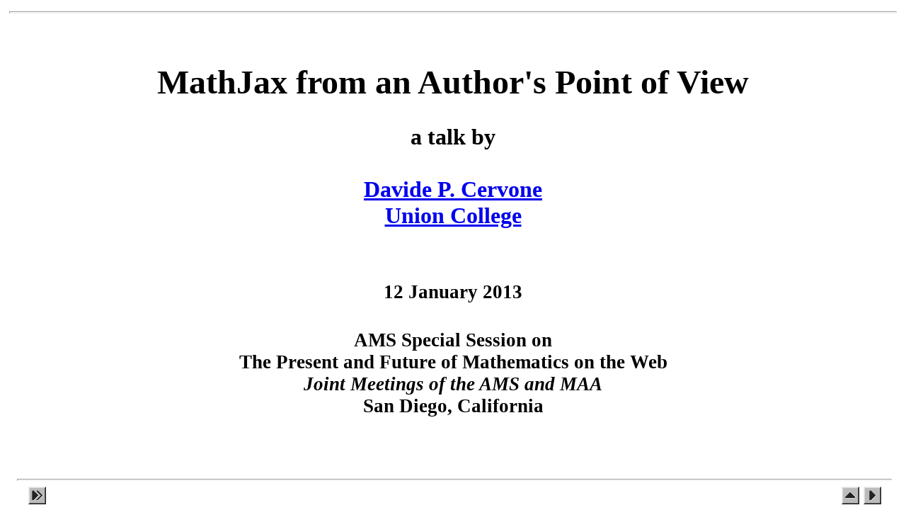

--- FILE ---
content_type: text/html
request_url: https://www.math.union.edu/~dpvc/talks/2013-01-12.jmm/welcome.html
body_size: 916
content:
<HTML>
<HEAD>
<META http-equiv="X-UA-Compatible" content="IE=edge" />
<TITLE>Talk Slides (2013-01-12.jmm):  MathJax from an Author's Point of View</TITLE>
<!-- Copyright (c) 2013 by Davide P. Cervone.  All rights reserved. -->
<!-- *Document-Format:  Slides -->
<!-- *Navigation-Data:
  +  what.html
  ==1 TOC.html
  ^  ../welcome.html
-->
<LINK REL="stylesheet" TYPE="text/css" HREF="slides.css">
</HEAD>
<BODY>
<DIV CLASS="slideFrame">
<DIV CLASS="slideBody">
<!-- *Begin-Document-Body -->

<HR SIZE="3">

<CENTER>
<p><BR>

<SPAN STYLE="font-size:150%"><B>MathJax from an <nobr>Author's Point of View</nobr></B></SPAN>
<p>
<B>a talk by<BR><BR>
<A HREF="http://www.math.union.edu/locate/Cervone">Davide P. Cervone</A><BR>
<A HREF="http://www.union.edu/">Union College</A><BR>
<BR><BR>
<SMALL>12 January 2013</SMALL><BR><BR>
<SMALL>AMS Special Session on<BR>The Present and Future of Mathematics on the Web</SMALL><BR>
<SMALL><i>Joint Meetings of the AMS and MAA</i></SMALL><BR>
<SMALL>San Diego, California</SMALL><BR>
</SMALL>
</B>

</CENTER>

<!-- *End-Document-Body -->

<!-- *Slides-Common-Footer -->
<DIV STYLE="visibility:hidden"><HR SIZE="3"><DIV STYLE="height:25px; padding-bottom:.5em"></DIV></DIV>
</DIV>
</DIV>
<DIV CLASS="footer" STYLE="position:absolute">
<HR SIZE="3">
<TABLE BORDER="0" CELLPADDING="0" CELLSPACING="0" WIDTH="98%" ALIGN="CENTER">
<TR VALIGN="MIDDLE">
<TD WIDTH="50%" ALIGN="LEFT"><!
><A HREF="TOC.html"><!
><IMG SRC="../buttons/skip.gif" ALT="[Link]" BORDER="0" WIDTH="25" HEIGHT="25" HSPACE="3"></A><!
></TD>
<TD WIDTH="50%" ALIGN="RIGHT"><!
><A HREF="../welcome.html"><!
><IMG SRC="../buttons/up.gif" ALT="[Up]" BORDER="0" WIDTH="25" HEIGHT="25" HSPACE="3"></A><!
><A HREF="what.html"><!
><IMG SRC="../buttons/next.gif" ALT="[Forward]" BORDER="0" WIDTH="25" HEIGHT="25" HSPACE="3"></A><!
></TD></TR></TABLE>
</DIV>
</BODY>
</HTML>


--- FILE ---
content_type: text/css
request_url: https://www.math.union.edu/~dpvc/talks/2013-01-12.jmm/slides.css
body_size: 512
content:
BODY {
  background: white;
  margin: 0px; padding: 0px;
  overflow: hidden;
}

table  {font-size: 100%}
.slideFrame {
  overflow: auto;
  width: 100%; height: 100%;
  border: 0px; padding: 0px; margin: 0px;
}
.slideBody {
  font-size: 200%;
  height: 98%;
  margin: 1%;
}
.title HR {margin: .2em 2px; height: 1px}
.title DIV {
  font-size: 110%;
  font-weight: bold;
  text-align: center;
  background-color: #CCCCCC;
  padding: .3em 0px;
  margin: 0px .25em;
}
.footer {
  background: white;
  position: absolute;
  bottom: 0px; right: 20px; left: 20px;
  padding-bottom: .5em;
  margin: 3px 0px 0px 4px;
  font-size: normal;
}
.left        {float:left}
.leftmessage {float:left; font-size:67%; margin-left:1em}
.footer HR {margin-top: 1px}

LI {padding-bottom: .5em}
LI UL {padding-left: 1.5em; padding-top:.25em; padding-bottom:.5em; font-size:75%}
LI UL LI {padding:.25em 0 0 0}

.hidden IMG, IMG.hidden {
  visibility:visible ! important;
  filter: alpha(opacity=5);
 -moz-opacity: 0.05;
  opacity: .05;
}

/*.hidden span {color:#EEEEEE}*/
.invisible {visibility:hidden}

